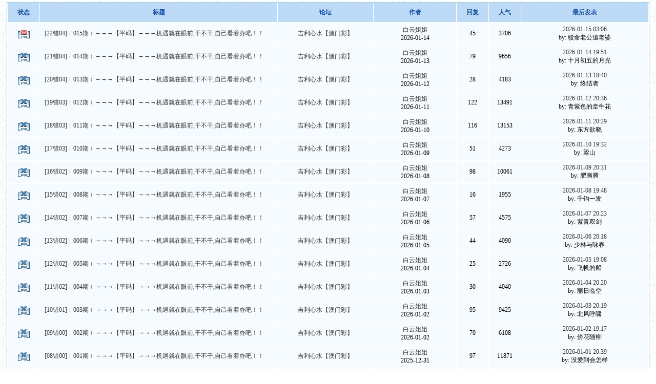

--- FILE ---
content_type: text/html; charset=GB2312
request_url: https://ji196.com/bbs/search.php?authorid=309975
body_size: 2852
content:

<!DOCTYPE HTML PUBLIC "-//W3C//DTD HTML 4.0 Transitional//EN">
<html>
<head>
<title> 吉利心水</title>
<meta http-equiv="Content-Type" content="text/html; charset=gbk">
<meta name="keywords" content="我们一起来到【吉利论坛】是缘分，我们的目的是集中大家的智慧，战胜六合，打造[权威.和谐.文明]吉利！" />
<meta name="description" content="我们一起来到【吉利论坛】是缘分，我们的目的是集中大家的智慧，战胜六合，打造[权威.和谐.文明]吉利！" />
<!--- <base href="http://ji196.com/bbs/" /> --->
<!--css--><style type="text/css">
body {font-family: Verdana;FONT-SIZE: 12px;MARGIN: 0;color: #000000;background-image: url("image/wind/index/bg.gif");}
.threadtxt { font-size: 13px; font-weight:bold; font-family: Arial;  }
.replytxt { color: blue;font-family: 宋体;  }
.forumsth {  }
.forums {  }
.threadmei { color: #999999; }
.rethreadmei { color: #999999;font-size: 13px;  }
.thusername { color: #ff0000; font-weight:bold;  }
.reusername { color: #ff0000; }
.username{  }
</style><!--css-->
<link rel="stylesheet" type="text/css" href="image/style.css">
</head>
<body vlink="#333333" link="#333333">




<table cellspacing=2 cellpadding=0 width='98%' align=center>
<tr><td align=left></td></tr></table>

<table width='98%' cellspacing=1 cellpadding=3 align=center class=i_table>
<tr align=center height=25><td width=5% class='head'><b>状态</b></td> 
<td width=* class='head'><b>标题</b></td>
<td width=15% class='head'><b>论坛</b></td>
<td width=13% class='head'><b>作者</b></td>
<td width=5% class='head'><b>回复</b></td>
<td width=5% class='head'><b>人气</b></td>
<td width=20% class='head'><b>最后发表</b></td>
</tr>

<tr align=center class='f_one'><td><img src='image/wind/thread/topichot.gif' border=0></td> 
<td width=* align=left>

 &nbsp;
<a href='read.php?tid=4187792&keyword=' target=_blank>[22错04]﹛015期﹜→→→【平码】→→→机遇就在眼前,干不干,自己看着办吧！！</a>

</td>
<td>
<a href='index.php?fid=13'>吉利心水【澳门彩】</a></td>
<td class=smalltxt><a href='profile.php?action=show&uid=309975'>白云姐姐</a><br>2026-01-14</td>
<td>45</td>
<td>3706</td>
<td>
<table class='f_one'>
<tr><td align=center class=smalltxt>
<a href='read.php?tid=4187792&page=e#a' target=_blank>
2026-01-15 03:06</a>
<br>by: 驳命老公追老婆
</td>
</tr></table></td>
</tr>

<tr align=center class='f_one'><td><img src='image/wind/thread/topiclock.gif' border=0></td> 
<td width=* align=left>

 &nbsp;
<a href='read.php?tid=4184718&keyword=' target=_blank>[21错04]﹛014期﹜→→→【平码】→→→机遇就在眼前,干不干,自己看着办吧！！</a>

</td>
<td>
<a href='index.php?fid=13'>吉利心水【澳门彩】</a></td>
<td class=smalltxt><a href='profile.php?action=show&uid=309975'>白云姐姐</a><br>2026-01-13</td>
<td>79</td>
<td>9656</td>
<td>
<table class='f_one'>
<tr><td align=center class=smalltxt>
<a href='read.php?tid=4184718&page=e#a' target=_blank>
2026-01-14 19:51</a>
<br>by: 十月初五的月光
</td>
</tr></table></td>
</tr>

<tr align=center class='f_one'><td><img src='image/wind/thread/topiclock.gif' border=0></td> 
<td width=* align=left>

 &nbsp;
<a href='read.php?tid=4182254&keyword=' target=_blank>[20错04]﹛013期﹜→→→【平码】→→→机遇就在眼前,干不干,自己看着办吧！！</a>

</td>
<td>
<a href='index.php?fid=13'>吉利心水【澳门彩】</a></td>
<td class=smalltxt><a href='profile.php?action=show&uid=309975'>白云姐姐</a><br>2026-01-12</td>
<td>28</td>
<td>4183</td>
<td>
<table class='f_one'>
<tr><td align=center class=smalltxt>
<a href='read.php?tid=4182254&page=e#a' target=_blank>
2026-01-13 18:40</a>
<br>by: 终结者
</td>
</tr></table></td>
</tr>

<tr align=center class='f_one'><td><img src='image/wind/thread/topiclock.gif' border=0></td> 
<td width=* align=left>

 &nbsp;
<a href='read.php?tid=4180029&keyword=' target=_blank>[19错03]﹛012期﹜→→→【平码】→→→机遇就在眼前,干不干,自己看着办吧！！</a>

</td>
<td>
<a href='index.php?fid=13'>吉利心水【澳门彩】</a></td>
<td class=smalltxt><a href='profile.php?action=show&uid=309975'>白云姐姐</a><br>2026-01-11</td>
<td>122</td>
<td>13491</td>
<td>
<table class='f_one'>
<tr><td align=center class=smalltxt>
<a href='read.php?tid=4180029&page=e#a' target=_blank>
2026-01-12 20:36</a>
<br>by: 青紫色的牵牛花
</td>
</tr></table></td>
</tr>

<tr align=center class='f_one'><td><img src='image/wind/thread/topiclock.gif' border=0></td> 
<td width=* align=left>

 &nbsp;
<a href='read.php?tid=4176416&keyword=' target=_blank>[18错03]﹛011期﹜→→→【平码】→→→机遇就在眼前,干不干,自己看着办吧！！</a>

</td>
<td>
<a href='index.php?fid=13'>吉利心水【澳门彩】</a></td>
<td class=smalltxt><a href='profile.php?action=show&uid=309975'>白云姐姐</a><br>2026-01-10</td>
<td>116</td>
<td>13153</td>
<td>
<table class='f_one'>
<tr><td align=center class=smalltxt>
<a href='read.php?tid=4176416&page=e#a' target=_blank>
2026-01-11 20:29</a>
<br>by: 东方欲晓
</td>
</tr></table></td>
</tr>

<tr align=center class='f_one'><td><img src='image/wind/thread/topiclock.gif' border=0></td> 
<td width=* align=left>

 &nbsp;
<a href='read.php?tid=4174406&keyword=' target=_blank>[17错03]﹛010期﹜→→→【平码】→→→机遇就在眼前,干不干,自己看着办吧！！</a>

</td>
<td>
<a href='index.php?fid=13'>吉利心水【澳门彩】</a></td>
<td class=smalltxt><a href='profile.php?action=show&uid=309975'>白云姐姐</a><br>2026-01-09</td>
<td>51</td>
<td>4273</td>
<td>
<table class='f_one'>
<tr><td align=center class=smalltxt>
<a href='read.php?tid=4174406&page=e#a' target=_blank>
2026-01-10 19:32</a>
<br>by: 梁山
</td>
</tr></table></td>
</tr>

<tr align=center class='f_one'><td><img src='image/wind/thread/topiclock.gif' border=0></td> 
<td width=* align=left>

 &nbsp;
<a href='read.php?tid=4171024&keyword=' target=_blank>[16错02]﹛009期﹜→→→【平码】→→→机遇就在眼前,干不干,自己看着办吧！！</a>

</td>
<td>
<a href='index.php?fid=13'>吉利心水【澳门彩】</a></td>
<td class=smalltxt><a href='profile.php?action=show&uid=309975'>白云姐姐</a><br>2026-01-08</td>
<td>98</td>
<td>10061</td>
<td>
<table class='f_one'>
<tr><td align=center class=smalltxt>
<a href='read.php?tid=4171024&page=e#a' target=_blank>
2026-01-09 20:31</a>
<br>by: 肥腾腾
</td>
</tr></table></td>
</tr>

<tr align=center class='f_one'><td><img src='image/wind/thread/topiclock.gif' border=0></td> 
<td width=* align=left>

 &nbsp;
<a href='read.php?tid=4168736&keyword=' target=_blank>[15错02]﹛008期﹜→→→【平码】→→→机遇就在眼前,干不干,自己看着办吧！！</a>

</td>
<td>
<a href='index.php?fid=13'>吉利心水【澳门彩】</a></td>
<td class=smalltxt><a href='profile.php?action=show&uid=309975'>白云姐姐</a><br>2026-01-07</td>
<td>16</td>
<td>1955</td>
<td>
<table class='f_one'>
<tr><td align=center class=smalltxt>
<a href='read.php?tid=4168736&page=e#a' target=_blank>
2026-01-08 19:48</a>
<br>by: 千钧一发
</td>
</tr></table></td>
</tr>

<tr align=center class='f_one'><td><img src='image/wind/thread/topiclock.gif' border=0></td> 
<td width=* align=left>

 &nbsp;
<a href='read.php?tid=4165125&keyword=' target=_blank>[14错02]﹛007期﹜→→→【平码】→→→机遇就在眼前,干不干,自己看着办吧！！</a>

</td>
<td>
<a href='index.php?fid=13'>吉利心水【澳门彩】</a></td>
<td class=smalltxt><a href='profile.php?action=show&uid=309975'>白云姐姐</a><br>2026-01-06</td>
<td>57</td>
<td>4575</td>
<td>
<table class='f_one'>
<tr><td align=center class=smalltxt>
<a href='read.php?tid=4165125&page=e#a' target=_blank>
2026-01-07 20:23</a>
<br>by: 紫青双剑
</td>
</tr></table></td>
</tr>

<tr align=center class='f_one'><td><img src='image/wind/thread/topiclock.gif' border=0></td> 
<td width=* align=left>

 &nbsp;
<a href='read.php?tid=4162814&keyword=' target=_blank>[13错02]﹛006期﹜→→→【平码】→→→机遇就在眼前,干不干,自己看着办吧！！</a>

</td>
<td>
<a href='index.php?fid=13'>吉利心水【澳门彩】</a></td>
<td class=smalltxt><a href='profile.php?action=show&uid=309975'>白云姐姐</a><br>2026-01-05</td>
<td>44</td>
<td>4090</td>
<td>
<table class='f_one'>
<tr><td align=center class=smalltxt>
<a href='read.php?tid=4162814&page=e#a' target=_blank>
2026-01-06 20:18</a>
<br>by: 少林与咏春
</td>
</tr></table></td>
</tr>

<tr align=center class='f_one'><td><img src='image/wind/thread/topiclock.gif' border=0></td> 
<td width=* align=left>

 &nbsp;
<a href='read.php?tid=4160528&keyword=' target=_blank>[12错02]﹛005期﹜→→→【平码】→→→机遇就在眼前,干不干,自己看着办吧！！</a>

</td>
<td>
<a href='index.php?fid=13'>吉利心水【澳门彩】</a></td>
<td class=smalltxt><a href='profile.php?action=show&uid=309975'>白云姐姐</a><br>2026-01-04</td>
<td>25</td>
<td>2726</td>
<td>
<table class='f_one'>
<tr><td align=center class=smalltxt>
<a href='read.php?tid=4160528&page=e#a' target=_blank>
2026-01-05 19:08</a>
<br>by: 飞帆的船
</td>
</tr></table></td>
</tr>

<tr align=center class='f_one'><td><img src='image/wind/thread/topiclock.gif' border=0></td> 
<td width=* align=left>

 &nbsp;
<a href='read.php?tid=4157530&keyword=' target=_blank>[11错02]﹛004期﹜→→→【平码】→→→机遇就在眼前,干不干,自己看着办吧！！</a>

</td>
<td>
<a href='index.php?fid=13'>吉利心水【澳门彩】</a></td>
<td class=smalltxt><a href='profile.php?action=show&uid=309975'>白云姐姐</a><br>2026-01-03</td>
<td>30</td>
<td>4040</td>
<td>
<table class='f_one'>
<tr><td align=center class=smalltxt>
<a href='read.php?tid=4157530&page=e#a' target=_blank>
2026-01-04 20:20</a>
<br>by: 丽日临空
</td>
</tr></table></td>
</tr>

<tr align=center class='f_one'><td><img src='image/wind/thread/topiclock.gif' border=0></td> 
<td width=* align=left>

 &nbsp;
<a href='read.php?tid=4154905&keyword=' target=_blank>[10错01]﹛003期﹜→→→【平码】→→→机遇就在眼前,干不干,自己看着办吧！！</a>

</td>
<td>
<a href='index.php?fid=13'>吉利心水【澳门彩】</a></td>
<td class=smalltxt><a href='profile.php?action=show&uid=309975'>白云姐姐</a><br>2026-01-02</td>
<td>95</td>
<td>9425</td>
<td>
<table class='f_one'>
<tr><td align=center class=smalltxt>
<a href='read.php?tid=4154905&page=e#a' target=_blank>
2026-01-03 20:19</a>
<br>by: 北风呼啸
</td>
</tr></table></td>
</tr>

<tr align=center class='f_one'><td><img src='image/wind/thread/topiclock.gif' border=0></td> 
<td width=* align=left>

 &nbsp;
<a href='read.php?tid=4153651&keyword=' target=_blank>[09错00]﹛002期﹜→→→【平码】→→→机遇就在眼前,干不干,自己看着办吧！！</a>

</td>
<td>
<a href='index.php?fid=13'>吉利心水【澳门彩】</a></td>
<td class=smalltxt><a href='profile.php?action=show&uid=309975'>白云姐姐</a><br>2026-01-02</td>
<td>70</td>
<td>6108</td>
<td>
<table class='f_one'>
<tr><td align=center class=smalltxt>
<a href='read.php?tid=4153651&page=e#a' target=_blank>
2026-01-02 19:17</a>
<br>by: 傍花随柳
</td>
</tr></table></td>
</tr>

<tr align=center class='f_one'><td><img src='image/wind/thread/topiclock.gif' border=0></td> 
<td width=* align=left>

 &nbsp;
<a href='read.php?tid=4150539&keyword=' target=_blank>[08错00]﹛001期﹜→→→【平码】→→→机遇就在眼前,干不干,自己看着办吧！！</a>

</td>
<td>
<a href='index.php?fid=13'>吉利心水【澳门彩】</a></td>
<td class=smalltxt><a href='profile.php?action=show&uid=309975'>白云姐姐</a><br>2025-12-31</td>
<td>97</td>
<td>11871</td>
<td>
<table class='f_one'>
<tr><td align=center class=smalltxt>
<a href='read.php?tid=4150539&page=e#a' target=_blank>
2026-01-01 20:39</a>
<br>by: 没爱到会怎样
</td>
</tr></table></td>
</tr>

<tr align=center class='f_one'><td><img src='image/wind/thread/topiclock.gif' border=0></td> 
<td width=* align=left>

 &nbsp;
<a href='read.php?tid=4148552&keyword=' target=_blank>[07错00]﹛365期﹜→→→【平码】→→→机遇就在眼前,干不干,自己看着办吧！！</a>

</td>
<td>
<a href='index.php?fid=13'>吉利心水【澳门彩】</a></td>
<td class=smalltxt><a href='profile.php?action=show&uid=309975'>白云姐姐</a><br>2025-12-30</td>
<td>33</td>
<td>3280</td>
<td>
<table class='f_one'>
<tr><td align=center class=smalltxt>
<a href='read.php?tid=4148552&page=e#a' target=_blank>
2025-12-31 19:23</a>
<br>by: 雄鸡报晓
</td>
</tr></table></td>
</tr>

<tr align=center class='f_one'><td><img src='image/wind/thread/topiclock.gif' border=0></td> 
<td width=* align=left>

 &nbsp;
<a href='read.php?tid=4147900&keyword=' target=_blank>[06错00]﹛364期﹜→→→【平码】→→→机遇就在眼前,干不干,自己看着办吧！！</a>

</td>
<td>
<a href='index.php?fid=13'>吉利心水【澳门彩】</a></td>
<td class=smalltxt><a href='profile.php?action=show&uid=309975'>白云姐姐</a><br>2025-12-30</td>
<td>3</td>
<td>375</td>
<td>
<table class='f_one'>
<tr><td align=center class=smalltxt>
<a href='read.php?tid=4147900&page=e#a' target=_blank>
2025-12-30 19:16</a>
<br>by: 双眸中
</td>
</tr></table></td>
</tr>

<tr align=center class='f_one'><td><img src='image/wind/thread/topiclock.gif' border=0></td> 
<td width=* align=left>

 &nbsp;
<a href='read.php?tid=4144758&keyword=' target=_blank>[05错00]﹛363期﹜→→→【平码】→→→机遇就在眼前,干不干,自己看着办吧！！</a>

</td>
<td>
<a href='index.php?fid=13'>吉利心水【澳门彩】</a></td>
<td class=smalltxt><a href='profile.php?action=show&uid=309975'>白云姐姐</a><br>2025-12-29</td>
<td>6</td>
<td>845</td>
<td>
<table class='f_one'>
<tr><td align=center class=smalltxt>
<a href='read.php?tid=4144758&page=e#a' target=_blank>
2025-12-29 20:31</a>
<br>by: 众星捧月
</td>
</tr></table></td>
</tr>

<tr align=center class='f_one'><td><img src='image/wind/thread/topiclock.gif' border=0></td> 
<td width=* align=left>

 &nbsp;
<a href='read.php?tid=4140679&keyword=' target=_blank>[04错00]﹛362期﹜→→→【平码】→→→机遇就在眼前,干不干,自己看着办吧！！</a>

</td>
<td>
<a href='index.php?fid=13'>吉利心水【澳门彩】</a></td>
<td class=smalltxt><a href='profile.php?action=show&uid=309975'>白云姐姐</a><br>2025-12-27</td>
<td>4</td>
<td>698</td>
<td>
<table class='f_one'>
<tr><td align=center class=smalltxt>
<a href='read.php?tid=4140679&page=e#a' target=_blank>
2025-12-28 10:13</a>
<br>by: 北风呼啸
</td>
</tr></table></td>
</tr>

<tr align=center class='f_one'><td><img src='image/wind/thread/topiclock.gif' border=0></td> 
<td width=* align=left>

 &nbsp;
<a href='read.php?tid=4138685&keyword=' target=_blank>[03错00]﹛361期﹜→→→【平码】→→→机遇就在眼前,干不干,自己看着办吧！！</a>

</td>
<td>
<a href='index.php?fid=13'>吉利心水【澳门彩】</a></td>
<td class=smalltxt><a href='profile.php?action=show&uid=309975'>白云姐姐</a><br>2025-12-26</td>
<td>5</td>
<td>711</td>
<td>
<table class='f_one'>
<tr><td align=center class=smalltxt>
<a href='read.php?tid=4138685&page=e#a' target=_blank>
2025-12-27 19:39</a>
<br>by: 不名一钱
</td>
</tr></table></td>
</tr>

<tr align=center class='f_one'><td><img src='image/wind/thread/topiclock.gif' border=0></td> 
<td width=* align=left>

 &nbsp;
<a href='read.php?tid=4136246&keyword=' target=_blank>[02错00]﹛360期﹜→→→【平码】→→→机遇就在眼前,干不干,自己看着办吧！！</a>

</td>
<td>
<a href='index.php?fid=13'>吉利心水【澳门彩】</a></td>
<td class=smalltxt><a href='profile.php?action=show&uid=309975'>白云姐姐</a><br>2025-12-26</td>
<td>8</td>
<td>583</td>
<td>
<table class='f_one'>
<tr><td align=center class=smalltxt>
<a href='read.php?tid=4136246&page=e#a' target=_blank>
2025-12-26 18:33</a>
<br>by: 上海大风暴
</td>
</tr></table></td>
</tr>

<tr align=center class='f_one'><td><img src='image/wind/thread/topiclock.gif' border=0></td> 
<td width=* align=left>

 &nbsp;
<a href='read.php?tid=4133514&keyword=' target=_blank>[01错00]﹛359期﹜→→→【平码】→→→机遇就在眼前,干不干,自己看着办吧！！</a>

</td>
<td>
<a href='index.php?fid=13'>吉利心水【澳门彩】</a></td>
<td class=smalltxt><a href='profile.php?action=show&uid=309975'>白云姐姐</a><br>2025-12-25</td>
<td>12</td>
<td>1215</td>
<td>
<table class='f_one'>
<tr><td align=center class=smalltxt>
<a href='read.php?tid=4133514&page=e#a' target=_blank>
2025-12-25 17:36</a>
<br>by: 龙帝之墓
</td>
</tr></table></td>
</tr>

<tr align=center class='f_one'><td><img src='image/wind/thread/topiclock.gif' border=0></td> 
<td width=* align=left>

 &nbsp;
<a href='read.php?tid=4132288&keyword=' target=_blank>[00错00]﹛358期﹜→→→【平码】→→→机遇就在眼前,干不干,自己看着办吧！！</a>

</td>
<td>
<a href='index.php?fid=13'>吉利心水【澳门彩】</a></td>
<td class=smalltxt><a href='profile.php?action=show&uid=309975'>白云姐姐</a><br>2025-12-24</td>
<td>2</td>
<td>645</td>
<td>
<table class='f_one'>
<tr><td align=center class=smalltxt>
<a href='read.php?tid=4132288&page=e#a' target=_blank>
2025-12-24 13:03</a>
<br>by: 熙来攘往
</td>
</tr></table></td>
</tr>

<tr align=center class='f_one'><td><img src='image/wind/thread/topiclock.gif' border=0></td> 
<td width=* align=left>

 &nbsp;
<a href='read.php?tid=4129763&keyword=' target=_blank>[05错02]﹛357期﹜→→→【平码】→→→机遇就在眼前,干不干,自己看着办吧！！</a>

</td>
<td>
<a href='index.php?fid=13'>吉利心水【澳门彩】</a></td>
<td class=smalltxt><a href='profile.php?action=show&uid=309975'>白云姐姐</a><br>2025-12-23</td>
<td>0</td>
<td>319</td>
<td>
<table class='f_one'>
<tr><td align=center class=smalltxt>
<a href='read.php?tid=4129763&page=e#a' target=_blank>
2025-12-23 09:18</a>
<br>by: 白云姐姐
</td>
</tr></table></td>
</tr>

<tr align=center class='f_one'><td><img src='image/wind/thread/topiclock.gif' border=0></td> 
<td width=* align=left>

 &nbsp;
<a href='read.php?tid=4127580&keyword=' target=_blank>[04错01]﹛356期﹜→→→【平码】→→→机遇就在眼前,干不干,自己看着办吧！！</a>

</td>
<td>
<a href='index.php?fid=13'>吉利心水【澳门彩】</a></td>
<td class=smalltxt><a href='profile.php?action=show&uid=309975'>白云姐姐</a><br>2025-12-22</td>
<td>1</td>
<td>318</td>
<td>
<table class='f_one'>
<tr><td align=center class=smalltxt>
<a href='read.php?tid=4127580&page=e#a' target=_blank>
2025-12-22 19:00</a>
<br>by: 白雪皑皑
</td>
</tr></table></td>
</tr>

<tr align=center class='f_one'><td><img src='image/wind/thread/topiclock.gif' border=0></td> 
<td width=* align=left>

 &nbsp;
<a href='read.php?tid=4124054&keyword=' target=_blank>[03错01]﹛355期﹜→→→【平码】→→→机遇就在眼前,干不干,自己看着办吧！！</a>

</td>
<td>
<a href='index.php?fid=13'>吉利心水【澳门彩】</a></td>
<td class=smalltxt><a href='profile.php?action=show&uid=309975'>白云姐姐</a><br>2025-12-21</td>
<td>10</td>
<td>627</td>
<td>
<table class='f_one'>
<tr><td align=center class=smalltxt>
<a href='read.php?tid=4124054&page=e#a' target=_blank>
2025-12-21 20:29</a>
<br>by: 不屈不挠
</td>
</tr></table></td>
</tr>

<tr align=center class='f_one'><td><img src='image/wind/thread/topiclock.gif' border=0></td> 
<td width=* align=left>

 &nbsp;
<a href='read.php?tid=4120530&keyword=' target=_blank>[02错01]﹛354期﹜→→→【平码】→→→机遇就在眼前,干不干,自己看着办吧！！</a>

</td>
<td>
<a href='index.php?fid=13'>吉利心水【澳门彩】</a></td>
<td class=smalltxt><a href='profile.php?action=show&uid=309975'>白云姐姐</a><br>2025-12-19</td>
<td>27</td>
<td>2626</td>
<td>
<table class='f_one'>
<tr><td align=center class=smalltxt>
<a href='read.php?tid=4120530&page=e#a' target=_blank>
2025-12-20 20:22</a>
<br>by: 恋爱达人秀
</td>
</tr></table></td>
</tr>

<tr align=center class='f_one'><td><img src='image/wind/thread/topiclock.gif' border=0></td> 
<td width=* align=left>

 &nbsp;
<a href='read.php?tid=4117024&keyword=' target=_blank>[01错00]﹛353期﹜→→→【平码】→→→机遇就在眼前,干不干,自己看着办吧！！</a>

</td>
<td>
<a href='index.php?fid=13'>吉利心水【澳门彩】</a></td>
<td class=smalltxt><a href='profile.php?action=show&uid=309975'>白云姐姐</a><br>2025-12-18</td>
<td>13</td>
<td>1889</td>
<td>
<table class='f_one'>
<tr><td align=center class=smalltxt>
<a href='read.php?tid=4117024&page=e#a' target=_blank>
2025-12-19 18:56</a>
<br>by: 世界尽头
</td>
</tr></table></td>
</tr>

<tr align=center class='f_one'><td><img src='image/wind/thread/topiclock.gif' border=0></td> 
<td width=* align=left>

 &nbsp;
<a href='read.php?tid=4115265&keyword=' target=_blank>[00错00]﹛352期﹜→→→【平码】→→→机遇就在眼前,干不干,自己看着办吧！！</a>

</td>
<td>
<a href='index.php?fid=13'>吉利心水【澳门彩】</a></td>
<td class=smalltxt><a href='profile.php?action=show&uid=309975'>白云姐姐</a><br>2025-12-18</td>
<td>8</td>
<td>1008</td>
<td>
<table class='f_one'>
<tr><td align=center class=smalltxt>
<a href='read.php?tid=4115265&page=e#a' target=_blank>
2025-12-18 18:18</a>
<br>by: 精武五虎
</td>
</tr></table></td>
</tr>

<tr align=center class='f_one'><td><img src='image/wind/thread/topiclock.gif' border=0></td> 
<td width=* align=left>

 &nbsp;
<a href='read.php?tid=4113157&keyword=' target=_blank>[00错00]﹛351期﹜→→→【平码】→→→机遇就在眼前,干不干,自己看着办吧！！</a>

</td>
<td>
<a href='index.php?fid=13'>吉利心水【澳门彩】</a></td>
<td class=smalltxt><a href='profile.php?action=show&uid=309975'>白云姐姐</a><br>2025-12-17</td>
<td>4</td>
<td>828</td>
<td>
<table class='f_one'>
<tr><td align=center class=smalltxt>
<a href='read.php?tid=4113157&page=e#a' target=_blank>
2025-12-17 18:43</a>
<br>by: 名门
</td>
</tr></table></td>
</tr>

<tr align=center class='f_one'><td><img src='image/wind/thread/topiclock.gif' border=0></td> 
<td width=* align=left>

 &nbsp;
<a href='read.php?tid=4109982&keyword=' target=_blank>[00错00]﹛350期﹜→→→【平码】→→→机遇就在眼前,干不干,自己看着办吧！！</a>

</td>
<td>
<a href='index.php?fid=13'>吉利心水【澳门彩】</a></td>
<td class=smalltxt><a href='profile.php?action=show&uid=309975'>白云姐姐</a><br>2025-12-16</td>
<td>6</td>
<td>1697</td>
<td>
<table class='f_one'>
<tr><td align=center class=smalltxt>
<a href='read.php?tid=4109982&page=e#a' target=_blank>
2025-12-16 17:20</a>
<br>by: 杜心五
</td>
</tr></table></td>
</tr>

</table>

<br>
<table cellspacing=2 cellpadding=0 width='98%' align=center>
<tr><td align=left> 共搜索到了31条信息[ 50 条/页]</td></tr></table>
<script language=JavaScript>
function CheckAll(form){
	for (var i=0;i<form.elements.length-12;i++){
		var e = form.elements[i];
		e.checked == true ? e.checked = false : e.checked = true;
	}
}
</script>


<script language="JavaScript" src="image/global.js"></script>
<center></center><br>
</body></html>
